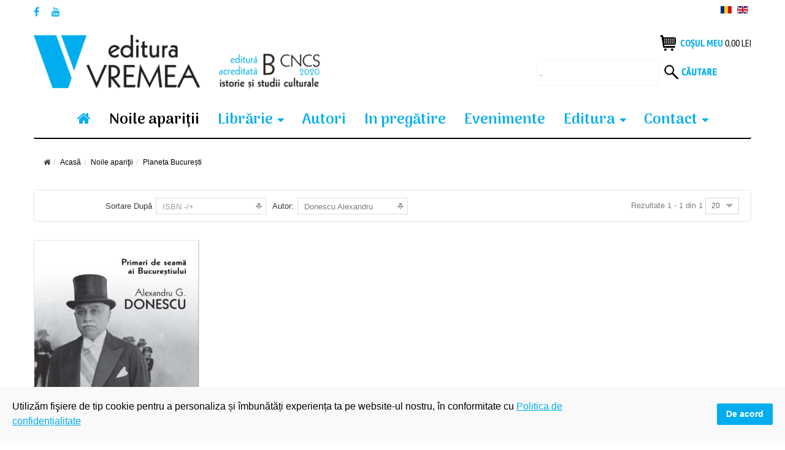

--- FILE ---
content_type: text/css
request_url: https://edituravremea.ro/templates/vina_kenzo/css/presets/preset2.css
body_size: 4522
content:
a:hover {
  color: #00aeef;
}
.productdetails-view .notify,
.product .product-inner .actions .addtocart-bar .vm-details-button .notify {
  background: #00aeef;
  border-bottom: 3px solid #00aeef;
}
.productdetails-view .notify:hover,
.product .product-inner .actions .addtocart-bar .vm-details-button .notify:hover {
  background: #ef7b1d;
  border-bottom: 3px solid #cb630e;
}
.sp-megamenu-parent >li >a {
  border: 0px solid #00aeef;
  border-top: 0;
  border-bottom: 0;
 }
.sp-megamenu-parent .sp-dropdown li.sp-menu-item >a:hover {
  color: #00aeef;
}
.sp-megamenu-parent .sp-dropdown li.sp-menu-item.active>a {
  color: #00aeef;
}
.sp-megamenu-parent .sp-dropdown .sp-dropdown-inner {
  border: 2px solid #000;
  border-bottom: 2px solid #000;
  border-top: 0;
}
#offcanvas-toggler >i:hover {
  color: #fff;
}
.offcanvas-inner div.vina-treeview-menus .active > a {
  color: #00aeef;
}
.offcanvas-inner div.vina-treeview-menus .treeview .hover {
  color: #00aeef;
}
#fancybox-content .continue_link,
#fancybox-content .showcart {
  border-radius: 4px;
  border: 1px solid #00aeef;
  border-bottom: 3px solid #00aeef;
  background-color: #00aeef;
}
#fancybox-content .continue_link:hover,
#fancybox-content .showcart:hover {
  border-radius: 4px;
  border: 1px solid #00aeef;
  border-bottom: 3px solid #00aeef;
  background-color: #00aeef;
}
.sp-totop:hover {
  background-color: #00aeef;
}
.sp-totop:hover i,
.sp-totop:hover small {
  color: #fff;
}
.sp-contact-info a:hover {
  color: #00aeef;
}
.sp-contact-info i {
  color: #00aeef;
}
#vinagecko-promotions .vinagecko-button {
  background: transparent !important;
  border: 2px solid #00aeef !important;
  width: 68px !important;
  height: 68px !important;
}
#vinagecko-promotions .vinagecko-button a {
  background: #00aeef;
  border-radius: 50%;
  display: block;
  height: 60px;
  margin: 2px;
  width: 60px;
}
#vinagecko-promotions .vinagecko-content .vinagecko-buy-now a {
  background: #00aeef;
}
#vinagecko-promotions .vinagecko-content .vinagecko-buy-now a:hover {
  background: #0a7ba3;
}
#sp-header > .container {
  background: #fff;
  border-bottom: solid 2px #000;
}
.sp-module .breadcrumb a:hover {
  color: #00aeef;
}
.sp-module .breadcrumb >.active {
  color: #000;
}
.banner-static-home .banner-text a:hover {
  border-bottom: 3px solid #00aeef;
  background: #00aeef;
}
.banner-center a {
  background: #00aeef;
  border-bottom: 3px solid #00aeef;
}
.banner-center a:hover {
  color: #fff;
  background: #303030;
  border-bottom: 3px solid #1b1b1b;
}
#sp-tabs-product-wrapper .sp-module div.sptab .tabs_buttons ul.tabs_container li.tab:hover,
#sp-tabs-product-wrapper .sp-module div.sptab .tabs_buttons ul.tabs_container li.tab.active {
  color: #fff;
  border: 1px solid #00aeef;
  border-bottom: 3px solid #00aeef;
  background: #00aeef !important;
}
.cf_form .cf_slider_gutter_l {
  background: url(../../images/presets/preset2/slider_rptr.png) center left no-repeat;
}
.cf_form .cf_slider_gutter_r {
  background: url(../../images/presets/preset2/bg_price_filter.png) center right no-repeat;
}
.cf_form .cf_slider_gutter_m {
  background: url(../../images/presets/preset2/bg_price_filter.png) center repeat-x;
}
.cf_form .slider_bkg_img {
  background: url(../../images/presets/preset2/bkg_slider.png) center repeat-x;
}
.cf_form .cf_filtering_knob_from,
.cf_form .cf_filtering_knob_to {
  background: url(../../images/presets/preset2/slider_knob_to.png) center left no-repeat;
}
.cf_flt_wrapper .cf_wrapper_input_text .form-horizontal button.cf_search_button {
  background: #00aeef;
  border-bottom: 3px solid #00aeef;
  border-radius: 5px;
}
.cf_flt_wrapper .cf_wrapper_input_text .form-horizontal button.cf_search_button:hover {
  background: #f07b1d;
  border-bottom: 3px solid #c55800;
}
.sp-module .mage-products .product .item-inner h3.product-title a:hover {
  color: #00aeef !important;
}
.orderby-displaynumber .view-mode a.active i,
.orderby-displaynumber .view-mode a:hover i {
  color: #00aeef;
}
.vm-pagination.vm-pagination-bottom ul.pagination >li a:hover,
.vm-pagination.vm-pagination-bottom ul.pagination >li span:hover {
  background: #00aeef;
}
.vm-pagination.vm-pagination-bottom ul.pagination >li.active >a,
.vm-pagination.vm-pagination-bottom ul.pagination >li.active >span {
  background: #00aeef;
}
#sp-left .sp-module ul li a:hover,
#sp-right .sp-module ul li a:hover,
#sp-home2-left .sp-module ul li a:hover,
#sp-home2-right .sp-module ul li a:hover {
  color: #00aeef;
}
#sp-left .sp-module div.vina-treeview-virtuemart li a:hover,
#sp-right .sp-module div.vina-treeview-virtuemart li a:hover,
#sp-home2-left .sp-module div.vina-treeview-virtuemart li a:hover,
#sp-home2-right .sp-module div.vina-treeview-virtuemart li a:hover {
  color: #00aeef;
}
#sp-left .sp-module .cf_flt_wrapper ul.cf_filters_list li a:hover,
#sp-left .sp-module .cf_flt_wrapper ul.cf_filters_list li a.cf_sel_opt,
#sp-right .sp-module .cf_flt_wrapper ul.cf_filters_list li a:hover,
#sp-right .sp-module .cf_flt_wrapper ul.cf_filters_list li a.cf_sel_opt,
#sp-home2-left .sp-module .cf_flt_wrapper ul.cf_filters_list li a:hover,
#sp-home2-left .sp-module .cf_flt_wrapper ul.cf_filters_list li a.cf_sel_opt,
#sp-home2-right .sp-module .cf_flt_wrapper ul.cf_filters_list li a:hover,
#sp-home2-right .sp-module .cf_flt_wrapper ul.cf_filters_list li a.cf_sel_opt {
  color: #00aeef;
}
#sp-left .sp-module .tagspopular ul li a:hover,
#sp-right .sp-module .tagspopular ul li a:hover,
#sp-home2-left .sp-module .tagspopular ul li a:hover,
#sp-home2-right .sp-module .tagspopular ul li a:hover {
  color: #fff;
  border: 1px solid #00aeef;
  background: #00aeef;
}
#sp-left .sp-module div.vina-ticker-content .vina-item a:hover,
#sp-right .sp-module div.vina-ticker-content .vina-item a:hover,
#sp-home2-left .sp-module div.vina-ticker-content .vina-item a:hover,
#sp-home2-right .sp-module div.vina-ticker-content .vina-item a:hover {
  color: #00aeef;
}
.sp-module ul >li >a:hover {
  color: #00aeef;
}
.sp-module .latestnews >div >a {
  color: #7e7e7e;
}
.sp-module .latestnews >div >a:hover {
  color: #00aeef;
}
.sp-module .tagscloud .tag-name:hover {
  background: #00aeef;
}
article .tags a:hover {
  color: #fff;
  border-color: #00aeef;
  background: #00aeef;
}
.fav_addtocart-bar span.quantity-controls input:hover,
.fav_addtocart-bar span.quantity-controls input[type="button"]:hover {
  border: 1px solid #c55800;
  border-bottom: 3px solid #c55800;
  background-color: #f07b1d;
}
.menu li.active a {
  color: #00aeef;
}
#sp-top-bar li.active a,
#sp-top-bar li.selected a {
  color: #00aeef;
}
ul.social-icons a:hover {
color: #D7E49E !important;
}

ul.link-follow li a:hover {
  color: #fff !important;
  border-color: #e16d5d;
  background: #da4835;
}
.mini-cart .mini-cart-content {
  border: 0px solid #926A1F;
}
.mini-cart .mini-cart-content .show_cart a {
  background-color: #463440;
}
.mini-cart .mini-cart-content .show_cart a:hover {
  background-color: #00aeef !important;
}
.vina-carousel-virtuemart.counter-style .product .product-inner .btn-wishlist .addtofav_aws_icon_active {
  display: inline-block;
  background-color: red;
}
.sp-vmsearch .search-input-wrapper .dropdown-menu >.active>a,
.sp-vmsearch .search-input-wrapper .dropdown-menu >.active>a:hover,
.sp-vmsearch .search-input-wrapper .dropdown-menu >.active>a:focus {
  background: #00aeef;
}
.sp-vmsearch .search-input-wrapper .dropdown-menu >.active>a,
.sp-vmsearch .search-input-wrapper .dropdown-menu >.active>a:hover,
.sp-vmsearch .search-input-wrapper .dropdown-menu >.active>a:focus {
  background: #00aeef;
}
.sp-vmsearch .search-button-wrapper button:hover {
  background: #609170;
}
.ma-block-static-2 .content-block .text-block a:hover {
  color: #00aeef;
  border-color: #00aeef;
}
#sp-block-bottom-wrapper {
  background: #00aeef;
}
.carousel-content-style1 .image-block .date-time {
  background: #00aeef;
}
.footer-contact .email b {
  color: #000;
}
.bootstrap-select.open>.dropdown-toggle.btn-default {
  color: #00aeef;
}
.bootstrap-select .dropdown-menu {
  border-radius: 3px !important;
}
.cur_box .dropdown-menu>li.selected>a,
.mod-languages .dropdown-menu>li.selected>a {
  color: #00aeef;
}
.bootstrap-select ul.dropdown-menu,
.sp-module.mod_menu_top .sp-module-content ul {
  border-radius: 3px !important;
  border: 1px solid #00aeef;
  border-top: 3px solid #00aeef;
}
#sp-top-wrapper .bootstrap-select ul.dropdown-menu,
#sp-top-wrapper .sp-module.mod_menu_top .sp-module-content ul {
  border: 1px solid #4c4c4c;
  border-top: 1px solid #4c4c4c;
}
.bootstrap-select button:hover,
.bootstrap-select .btn:hover,
.bootstrap-select .btn-default:hover {
  color: #00aeef;
}
.btn-primary,
.sppb-btn-primary {
  background: #00aeef;
  border: 1px solid #00aeef;
  border-bottom: 3px solid #00aeef;
}
.btn-primary:hover,
.btn-primary:focus,
.btn-primary.focus,
.btn-primary:active,
.sppb-btn-primary:hover,
.sppb-btn-primary:focus,
.sppb-btn-primary.focus,
.sppb-btn-primary:active {
  background: #f07b1d;
  border: 1px solid #c55800;
  border-bottom: 3px solid #c55800;
}
button,
.sppb-btn,
input[type="button"],
input[type="reset"],
input[type="submit"],
.cart-view .continue_link,
.vina-button,
#ProOPC .proopc-btn {
  color: #fff;
  background: #00aeef;
  border: 0px solid #00aeef;
  border-bottom: 3px solid #00aeef;
}
button:hover,
.sppb-btn:hover,
input[type="button"]:hover,
input[type="reset"]:hover,
input[type="submit"]:hover,
.cart-view .continue_link:hover,
.vina-button:hover,
#ProOPC .proopc-btn:hover {
  color: #fff;
  background: #463440;
  border: 1px solid #382833;
  border-bottom: 3px solid #382833;
}
#ProOPC .col-qty .proopc-btn {
  background-color: #f5f5f5;
}
.orderlistcontainer a:hover {
  color: #00aeef;
}
.product .product-inner h2.product-title a:hover,
.product .product-inner h3.product-title a:hover {
  color: #00aeef;
}
.product-price span {
  color: #00aeef;
}
.product .item-inner .actions span.addtocart-button,
.product .product-inner .actions span.addtocart-button {
  background: #00aeef;
  border-bottom: 3px solid #00aeef;
}
.product .item-inner .actions span.addtocart-button:hover,
.product .product-inner .actions span.addtocart-button:hover {
  background: #00aeef;
  border-bottom: 3px solid #00aeef;
}
.product .item-inner .actions .btn-wishlist .addtofav_aws_icon_active,
.product .item-inner .actions .btn-wishlist .addtofav_aws_icon:hover,
.product .item-inner .actions .btn-wishlist .addtofav_aws_icon_active:hover,
.product .item-inner .actions .vm-details-button:hover,
.product .product-inner .actions .btn-wishlist .addtofav_aws_icon_active,
.product .product-inner .actions .btn-wishlist .addtofav_aws_icon:hover,
.product .product-inner .actions .btn-wishlist .addtofav_aws_icon_active:hover,
.product .product-inner .actions .vm-details-button:hover {
  color: #00aeef;
}
.product .item-inner .actions .btn-wishlist .addtofav_aws_icon_active a,
.product .item-inner .actions .btn-wishlist .addtofav_aws_icon_active i,
.product .item-inner .actions .btn-wishlist .addtofav_aws_icon:hover a,
.product .item-inner .actions .btn-wishlist .addtofav_aws_icon:hover i,
.product .item-inner .actions .btn-wishlist .addtofav_aws_icon_active:hover a,
.product .item-inner .actions .btn-wishlist .addtofav_aws_icon_active:hover i,
.product .item-inner .actions .vm-details-button:hover a,
.product .item-inner .actions .vm-details-button:hover i,
.product .product-inner .actions .btn-wishlist .addtofav_aws_icon_active a,
.product .product-inner .actions .btn-wishlist .addtofav_aws_icon_active i,
.product .product-inner .actions .btn-wishlist .addtofav_aws_icon:hover a,
.product .product-inner .actions .btn-wishlist .addtofav_aws_icon:hover i,
.product .product-inner .actions .btn-wishlist .addtofav_aws_icon_active:hover a,
.product .product-inner .actions .btn-wishlist .addtofav_aws_icon_active:hover i,
.product .product-inner .actions .vm-details-button:hover a,
.product .product-inner .actions .vm-details-button:hover i {
  color: #00aeef;
}
.btn-wishlist .addtofav_aws_icon:hover,
.btn-wishlist .addtofav_aws_icon_active,
.btn-wishlist .addtofav_aws_icon_active:hover,
.vm-details-button a:hover,
.sp-module .vina-carousel-virtuemart div.vm-details-button a:hover {
  color: #00aeef !important;
}
.vm-product-details-container .add_review a:hover {
  color: #00aeef;
}
.vm-product-details-container .manufacturer,
.vm-product-details-container .in-stock {
  color: #00aeef;
}
.vm-product-details-container .manufacturer span,
.vm-product-details-container .in-stock span {
  color: #666666;
}
.vm-product-details-container .addtocart-bar .addtocart-button input {
  color: #fff;
  background: #00aeef;
  border-bottom: 3px solid #CCC;
}
.vm-product-details-container .addtocart-bar .addtocart-button input:hover {
  background: #00aeef;
  border-bottom: 3px solid #CCC;
}
.vm-product-details-container .btn-wishlist .addtofav_aws_icon:hover {
  color: #fff !important;
  background: #00aeef;
  border-bottom: 3px solid #00aeef;
}
.vm-product-details-container .btn-wishlist .addtofav_aws_icon_active {
  color: #fff !important;
  background: #00aeef;
  border-bottom: 3px solid #00aeef;
}
.vm-product-details-container a.email-friend:hover,
.vm-product-details-container div#vmcompare a:hover {
  color: #fff;
  background: #00aeef;
  border-bottom: 3px solid #00aeef;
}
.vm-product-details-container a.email-friend:hover:before,
.vm-product-details-container div#vmcompare a:hover:before {
  color: #fff;
}
.vm-product-details-container .icons a:hover {
  color: #00aeef;
}
.vm-product-details-container .icons a:hover:before {
  background-color: #00aeef;
}
.vm-product-details-container .ask-a-question {
  color: #26acce;
}
.vm-product-details-container .ask-a-question:hover {
  color: #e95668;
}
.listing-view.vm_list_view .list-product .product .product-inner .actions span.addtocart-button {
  background: #f07b1d;
  border-bottom: 3px solid #c55800;
}
.listing-view.vm_list_view .list-product .product .product-inner .actions span.addtocart-button:hover,
.listing-view.vm_list_view .list-product .product .product-inner .actions .btn-wishlist .addtofav_aws_icon_active,
.listing-view.vm_list_view .list-product .product .product-inner .actions .btn-wishlist .addtofav_aws_icon:hover,
.listing-view.vm_list_view .list-product .product .product-inner .actions .btn-wishlist .addtofav_aws_icon_active:hover,
.listing-view.vm_list_view .list-product .product .product-inner .actions .vm-details-button a:hover {
  color: #fff !important;
  background: #00aeef;
  border-bottom: 3px solid #00aeef;
}
.listing-view.vm_list_view .list-product .product .product-inner .actions span.addtocart-button:hover i,
.listing-view.vm_list_view .list-product .product .product-inner .actions .btn-wishlist .addtofav_aws_icon_active i,
.listing-view.vm_list_view .list-product .product .product-inner .actions .btn-wishlist .addtofav_aws_icon:hover i,
.listing-view.vm_list_view .list-product .product .product-inner .actions .btn-wishlist .addtofav_aws_icon_active:hover i,
.listing-view.vm_list_view .list-product .product .product-inner .actions .vm-details-button a:hover i {
  color: #fff;
}
.write-reviews input[type="submit"] {
  color: #fff;
  background: #00aeef;
}
.write-reviews input[type="submit"]:hover {
  background: #f07b1d;
}
.account-login .buttons-set button,
.account-login .buttons-set input {
  color: #fff;
  background: #00aeef;
  border: 1px solid #00aeef;
  border-bottom: 3px solid #00aeef;
}
.account-login .buttons-set button:hover,
.account-login .buttons-set input:hover {
  background: #f07b1d;
  border: 1px solid #c55800;
  border-bottom: 3px solid #c55800;
}
a.terms-of-service {
  color: #00aeef;
}
#checkoutForm .tb-total .continue_link:hover {
  background: #00aeef;
  border: 1px solid #00aeef;
  border-bottom: 3px solid #00aeef;
}
#checkoutForm a.details {
  color: #00aeef;
}
ul.social-icons >li a:hover {
  color: #00aeef;
}
#sp-top-bar a:hover {
  color: #00aeef;
}
#sp-top-bar .sp-module.mod_menu_top .sp-module-title h3:hover {
  color: #00aeef;
}
.sp-page-title {
  background: #00aeef;
}
.layout-boxed .body-innerwrapper {
  background: #ffffff;
}
.sp-simpleportfolio .sp-simpleportfolio-filter > ul > li.active > a,
.sp-simpleportfolio .sp-simpleportfolio-filter > ul > li > a:hover {
  background: #00aeef;
}
.search .btn-toolbar button {
  background: #00aeef;
}
.quote-text-dark {
  border-left: 5px solid #00aeef;
}
.quote-text-dark:after {
  color: #00aeef;
}
.pager li>a:hover,
.pager li>a:focus,
.pager li>span:hover,
.pager li>span:focus {
  background: #00aeef;
}
.post-format i {
  background: #f9f9f9;
}
.post-format i:after {
  border-left: 6px solid #f9f9f9;
}
.voting-symbol span.star.active:before {
  color: #00aeef;
}
.sp-rating span.star:hover:before,
.sp-rating span.star:hover ~ span.star:before {
  color: #00aeef;
}
.entry-link,
.entry-quote {
  background: #2d5290;
}
blockquote {
  border-color: #00aeef;
}
#comments-report-form #comments-form-send a,
#comments-form #comments-form-send a {
  background: #00aeef;
}
#comments-report-form #comments-form-send a:hover,
#comments-form #comments-form-send a:hover {
  background: #444;
  border-color: #444;
}
.carousel-left:hover,
.carousel-right:hover {
  background: #00aeef;
}
.blog article.item .readmore a,
.blog article.item .jcomments-links a {
  border-radius: 5px;
  border: 1px solid #00aeef;
  color: #00aeef;
  border-bottom: 3px solid #00aeef;
}
.blog article.item .readmore a:hover,
.blog article.item .jcomments-links a:hover {
  background: #00aeef;
}
.entry-header h2 a:hover {
  color: #00aeef;
}
#sp-bottom ul li a:hover {
  color: #00aeef;
}
div.acymailing_module_form .acymailing_form tr .acysubbuttons:hover input {
  background-color: #00aeef;
}
#sp-product-group .sp-module .sp-module-title {
  background: #00aeef;
}
.sp-copyright a {
  color: #00aeef;
}
.pagination>li>a,
.pagination>li>span {
  color: #fff;
  background-color: #00aeef;
  border: 1px solid #00aeef;
  border-bottom: 3px solid #00aeef;
}
.pagination>li>a:hover,
.pagination>li>a:focus,
.pagination>li>span:hover,
.pagination>li>span:focus {
  border-color: #c55800;
  background: #f07b1d;
  border-bottom: 3px solid #c55800;
}
.pagination>.active>a,
.pagination>.active>span {
  border-color: #c55800;
  background: #f07b1d;
  border-bottom: 3px solid #c55800;
}
.pagination>.active>a:hover,
.pagination>.active>a:focus,
.pagination>.active>span:hover,
.pagination>.active>span:focus {
  border-color: #c55800;
  background: #f07b1d;
  border-bottom: 3px solid #c55800;
}
.qlform .form-horizontal .controls input.submit {
  background: #00aeef;
}
.qlform .form-horizontal .controls input.submit:hover {
  background: #463440;
}
.progress-percent {
  background: #00aeef;
}
.pogoSlider .caption-block .caption-readmore:hover {
  background: #00aeef !important;
}
.pogoSlider .caption-block .caption-readmore:hover a {
  border-right: 2px solid #fff !important;
}
.pogoSlider .caption-block .caption-readmore:hover a,
.pogoSlider .caption-block .caption-readmore:hover a:before {
  background: #00aeef !important;
}
div.vina-pogo-slider .pogoSlider-nav li .pogoSlider-nav-btn:hover,
div.vina-pogo-slider .pogoSlider-nav li .pogoSlider-nav-btn.pogoSlider-nav-btn--selected,
.vina-carousel-virtuemart.owl-theme .owl-controls .owl-page.active span,
.vina-carousel-virtuemart.owl-theme .owl-controls .owl-page:hover span,
#sp-brand-wrapper .vina-manufacturers-virtuemart .vina-pager a.selected,
#sp-brand-wrapper .vina-manufacturers-virtuemart .vina-pager a:hover {
  background: #00aeef;
}
.sp-module .owl-theme .owl-controls .owl-buttons div:hover,
.sp-module .vina-manufacturers-virtuemart .vina-prev:hover,
.sp-module .vina-manufacturers-virtuemart .vina-next:hover {
  color: #fff;
  background: #00aeef;
  border: 1px solid #00aeef;
  border-bottom: 2px solid #00aeef;
}
.sp-module .vina-carousel-content .item h3.title a:hover {
  color: #00aeef !important;
}
.sp-module .vina-carousel-content .item .info a:hover,
.sp-module .vina-carousel-content .item .readmore a:hover {
  color: #00aeef !important;
}
.sp-module .vina-carousel-virtuemart .product .product-inner h2.product-title a:hover,
.sp-module .vina-carousel-virtuemart .product .product-inner h3.product-title a:hover {
  color: #00aeef !important;
}
.sp-module .vina-carousel-virtuemart a:hover {
  color: #00aeef !important;
}
.additional-images .lSAction >a:hover {
  background: #00aeef;
}
.related_slider .lSAction >a:hover {
  color: #fff;
  background: #00aeef;
  border: 1px solid #00aeef;
  border-bottom: 2px solid #00aeef;
}
#sp-bottom ul li a {
  /*background: url(../../images/presets/preset2/icon-footer.png) no-repeat -100% 50%;*/
}
#sp-bottom ul li a:hover {
  background-position: 0 50%;
}
.sp-totop {
  background-color: #f9f9f9;
  border: 3px solid #f9f9f9;
}
@media (max-width: 1200px) {
  #sp-header.home2-header > .container {
    background: transparent;
  }
  #sp-header.home2-header > .container #sp-menu {
    background: #00aeef;
  }
}
@media (max-width: 320px) {
  .post-format i:after {
    border-top: 6px solid #00aeef;
    border-right: 6px solid transparent;
    border-left: 6px solid transparent !important;
  }
}
body.rtl .quote-text-dark {
  border-left: 0;
  border-right: 5px solid #00aeef;
}
body.rtl .post-format i:after {
  border-left: 0;
  border-right: 6px solid #00aeef;
}
body.rtl #sp-bottom ul li a {
  background-position: 200% 50%;
}

#sp-left .sp-module.mod_category .sp-module-title,
#sp-right .sp-module.mod_category .sp-module-title,
#sp-home2-left .sp-module.mod_category .sp-module-title,
#sp-home2-right .sp-module.mod_category .sp-module-title {
  background: #fff;
  border-bottom: 1px solid #000;
}

.product .product-inner .vm-product-media-container .product-status .label-pro {
  background: #ef7b1d;
}
.product .product-inner .vm-product-media-container .product-status .label-pro:after {
  border-color: transparent transparent transparent #ef7b1d;
}
.vina-pogo-slider .caption-block .caption-readmore {
  background: #ef7b1d;
}
.vina-pogo-slider .caption-block .caption-readmore a {
  border-right: 2px solid #f2974d;
  background: #ef7b1d;
}
.vina-pogo-slider .caption-block .caption-readmore a::before {
  background: #ef7b1d;
}
.mini-cart .mini-cart-content .show_cart a:hover,
div.acymailing_module_form .acymailing_form tr .acysubbuttons input {
  background-color: #ef7b1d;
}
.vina-pogo-slider .caption-block .banner-des p::before,
.mini-cart .mini-cart-title .total strong {
  color: #000;
}
.product .product-inner .vm-product-media-container .product-status .label-pro.status-sale {
  background: #00aeef;
}
.product .product-inner .vm-product-media-container .product-status .label-pro.status-sale::after {
  border-color: transparent #00aeef transparent transparent;
}


--- FILE ---
content_type: text/css
request_url: https://edituravremea.ro/plugins/system/bit_vm_product_badges/bitvmbadges/css/bitvmbadges.css
body_size: 44
content:
.product_badge {
	position:relative;
}
.bit_badge_new {
	position:absolute;
	z-index:90;
}
.bit_badge_sale{
	position:absolute;
	z-index:90;
}
.bit_badge_discount{
	position:absolute;
	z-index:90;
}
.bit_badge_hot{
	position:absolute;
	z-index:90;
}
.bit_badge_lowstock{
	position:absolute;
	z-index:90;
}
.bit_badge_discontinued{
	position:absolute;
	z-index:90;
}
.bit_badge_product{
	position:absolute;
	z-index:90;
}
.bit_badge_category{
	position:absolute;
	z-index:90;
}
